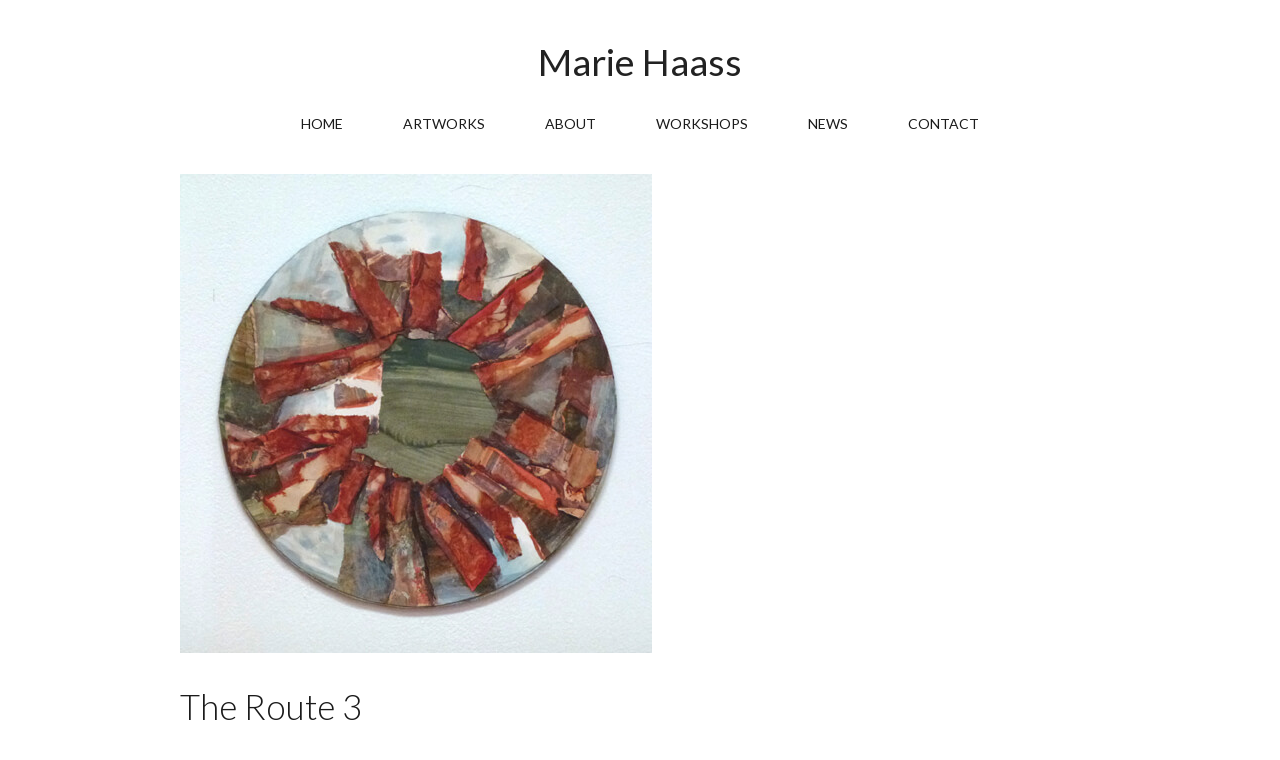

--- FILE ---
content_type: text/css
request_url: https://mariehaass.com/wp-content/themes/generatepress-child-theme-01/style.css?ver=1.0
body_size: 437
content:
/*
Theme Name: Marie Haass
Theme URI: https://fireflywebdesign.co
Description: Artist showcase theme.
Author: Jessica Budd
Author URI: https://fireflywebdesign.co
Template: generatepress
Version: 1.0
*/

/*===== Menu & Navigation ======*/
.main-navigation .main-nav ul li[class*="current-menu-"] > a {font-weight:bold;}
.main-navigation .main-nav ul li > a:hover, .main-navigation .main-nav ul li > a:focus, .main-navigation .main-nav ul li.sfHover > a {font-weight:bold;}

/*===== Typography ======*/
.page-header .page-title {font-size:30px;}

/*Artworks Page*/
.page-id-37 h2 {text-align: center; border: 1px solid #1b1b1b; padding: 30px 10px; max-width:450px;margin:20px auto 60px auto; transition:.2s; font-size:1.5em}
.page-id-37 h2 a {color: #1b1b1b;padding:20px 0px; }
.page-id-37 h2:hover {color:#fff; background-color:#1b1b1b;}

.page-id-37 h2:hover a{color:#fff; }

/*===== Footer ======*/
.site-info .copyright-bar a {color:#bdbdbd; transition .3s;}
.copyright-bar a:hover {text-decoration:underline; color: #333;}

/*===== Workshop register form ======*/
.page-id-21 .nf-form-cont {max-width: 500px;}
.nf-form-cont.register {background: #e6e6e6;padding: 20px 30px 10px;}
.nf-form-cont.register .nf-field-container {margin-bottom:10px;}
.nf-form-cont.register .label-above .nf-field-label {margin-bottom:0;}
.nf-form-cont.register .nf-field-label label {font-size:.9em;}
.nf-form-fields-required {font-size:.01em;padding-bottom:15px;font-weight:300;}
.nf-form-cont.register H3 {font-weight:400;}

@media screen and (max-width:600px){
.nf-form-cont.register .nf-form-content .one-half { width: 100%; float:left; margin-left:0} 
}

/*remove second forms from workshop page*/
.page-id-57 #nf-form-3-cont {display:none;}


/*==About Page==*/
.about-page {background-color: #f5f7f8; position: relative;}

.about-img {
	background-image: url('https://www.mariehaass.com/wp-content/uploads/2017/05/10.jpg');
	background-position: right 20%;
    background-repeat: no-repeat;
    background-size: cover;
    width:100%;
    position: absolute;
    top: 0;
    bottom: 0;
    left: 0;
}

.about-content {
	width: auto;
    float: right;
	margin: 40px 40px 30px 0px;
    padding: 30px 30px;
	position: relative;
    background: #fff;
}

@media screen and (min-width:720px) {
	.about-img {width:50%;}
	.about-content {width: 45%;}
}

@media screen and (max-width:720px) {
	.about-img {height:400px}
	.about-content {margin: 300px 0 30px 0; padding: 20px 20px 0px 20px;}
}

/*Blog*/
.category-news article {border-top: 1px solid black; padding-top: 30px}
.category-news article:last-child {border-bottom: 1px solid black;}
@media screen and (min-width:768px) {
.post-image-aligned-center .post-image {float:right; padding-left: 20px;} } 



--- FILE ---
content_type: text/css
request_url: https://mariehaass.com/wp-content/themes/generatepress-child-theme-01/style.css?ver=1656211417
body_size: 257
content:
/*
Theme Name: Marie Haass
Theme URI: https://fireflywebdesign.co
Description: Artist showcase theme.
Author: Jessica Budd
Author URI: https://fireflywebdesign.co
Template: generatepress
Version: 1.0
*/

/*===== Menu & Navigation ======*/
.main-navigation .main-nav ul li[class*="current-menu-"] > a {font-weight:bold;}
.main-navigation .main-nav ul li > a:hover, .main-navigation .main-nav ul li > a:focus, .main-navigation .main-nav ul li.sfHover > a {font-weight:bold;}

/*===== Typography ======*/
.page-header .page-title {font-size:30px;}

/*Artworks Page*/
.page-id-37 h2 {text-align: center; border: 1px solid #1b1b1b; padding: 30px 10px; max-width:450px;margin:20px auto 60px auto; transition:.2s; font-size:1.5em}
.page-id-37 h2 a {color: #1b1b1b;padding:20px 0px; }
.page-id-37 h2:hover {color:#fff; background-color:#1b1b1b;}

.page-id-37 h2:hover a{color:#fff; }

/*===== Footer ======*/
.site-info .copyright-bar a {color:#bdbdbd; transition .3s;}
.copyright-bar a:hover {text-decoration:underline; color: #333;}

/*===== Workshop register form ======*/
.page-id-21 .nf-form-cont {max-width: 500px;}
.nf-form-cont.register {background: #e6e6e6;padding: 20px 30px 10px;}
.nf-form-cont.register .nf-field-container {margin-bottom:10px;}
.nf-form-cont.register .label-above .nf-field-label {margin-bottom:0;}
.nf-form-cont.register .nf-field-label label {font-size:.9em;}
.nf-form-fields-required {font-size:.01em;padding-bottom:15px;font-weight:300;}
.nf-form-cont.register H3 {font-weight:400;}

@media screen and (max-width:600px){
.nf-form-cont.register .nf-form-content .one-half { width: 100%; float:left; margin-left:0} 
}

/*remove second forms from workshop page*/
.page-id-57 #nf-form-3-cont {display:none;}


/*==About Page==*/
.about-page {background-color: #f5f7f8; position: relative;}

.about-img {
	background-image: url('https://www.mariehaass.com/wp-content/uploads/2017/05/10.jpg');
	background-position: right 20%;
    background-repeat: no-repeat;
    background-size: cover;
    width:100%;
    position: absolute;
    top: 0;
    bottom: 0;
    left: 0;
}

.about-content {
	width: auto;
    float: right;
	margin: 40px 40px 30px 0px;
    padding: 30px 30px;
	position: relative;
    background: #fff;
}

@media screen and (min-width:720px) {
	.about-img {width:50%;}
	.about-content {width: 45%;}
}

@media screen and (max-width:720px) {
	.about-img {height:400px}
	.about-content {margin: 300px 0 30px 0; padding: 20px 20px 0px 20px;}
}

/*Blog*/
.category-news article {border-top: 1px solid black; padding-top: 30px}
.category-news article:last-child {border-bottom: 1px solid black;}
@media screen and (min-width:768px) {
.post-image-aligned-center .post-image {float:right; padding-left: 20px;} } 

